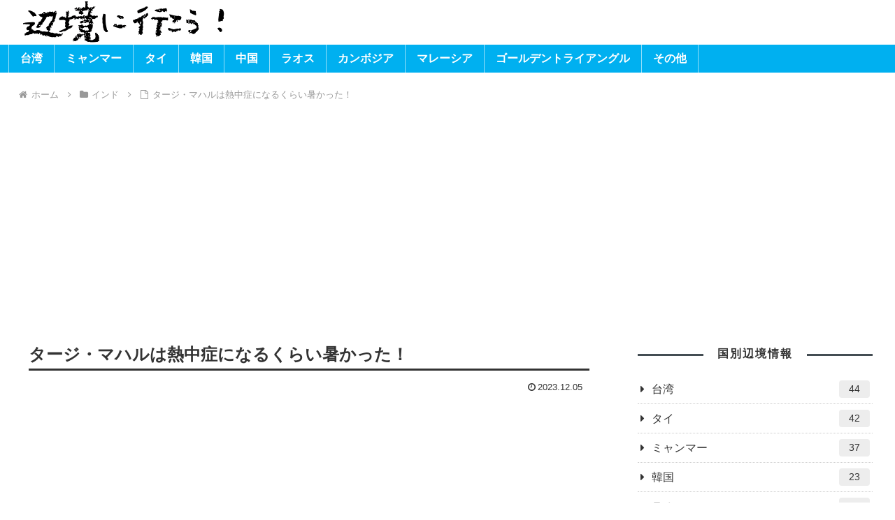

--- FILE ---
content_type: text/html; charset=utf-8
request_url: https://www.google.com/recaptcha/api2/aframe
body_size: 247
content:
<!DOCTYPE HTML><html><head><meta http-equiv="content-type" content="text/html; charset=UTF-8"></head><body><script nonce="b0AsepCdLgF1ok-IgN4meg">/** Anti-fraud and anti-abuse applications only. See google.com/recaptcha */ try{var clients={'sodar':'https://pagead2.googlesyndication.com/pagead/sodar?'};window.addEventListener("message",function(a){try{if(a.source===window.parent){var b=JSON.parse(a.data);var c=clients[b['id']];if(c){var d=document.createElement('img');d.src=c+b['params']+'&rc='+(localStorage.getItem("rc::a")?sessionStorage.getItem("rc::b"):"");window.document.body.appendChild(d);sessionStorage.setItem("rc::e",parseInt(sessionStorage.getItem("rc::e")||0)+1);localStorage.setItem("rc::h",'1768695315399');}}}catch(b){}});window.parent.postMessage("_grecaptcha_ready", "*");}catch(b){}</script></body></html>